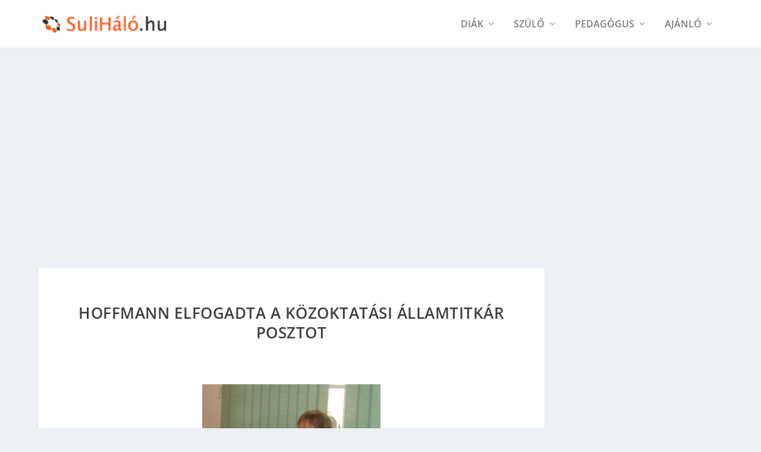

--- FILE ---
content_type: text/html; charset=utf-8
request_url: https://www.google.com/recaptcha/api2/aframe
body_size: 268
content:
<!DOCTYPE HTML><html><head><meta http-equiv="content-type" content="text/html; charset=UTF-8"></head><body><script nonce="TMPODJStxskeHR4D46jc0Q">/** Anti-fraud and anti-abuse applications only. See google.com/recaptcha */ try{var clients={'sodar':'https://pagead2.googlesyndication.com/pagead/sodar?'};window.addEventListener("message",function(a){try{if(a.source===window.parent){var b=JSON.parse(a.data);var c=clients[b['id']];if(c){var d=document.createElement('img');d.src=c+b['params']+'&rc='+(localStorage.getItem("rc::a")?sessionStorage.getItem("rc::b"):"");window.document.body.appendChild(d);sessionStorage.setItem("rc::e",parseInt(sessionStorage.getItem("rc::e")||0)+1);localStorage.setItem("rc::h",'1765021951678');}}}catch(b){}});window.parent.postMessage("_grecaptcha_ready", "*");}catch(b){}</script></body></html>

--- FILE ---
content_type: text/css
request_url: https://sulihalo.hu/wp-content/themes/Extra-child02/style.css?ver=4.9.0.1703111675
body_size: 57
content:
/*
Theme Name: Extra Child 02
Theme URI: http://www.elegantthemes.com/gallery/extra/
Template: Extra
Author: Elegant Themes
Author URI: http://www.elegantthemes.com
Description: Extra
Version: 4.9.0.1703111675
Updated: 2023-12-20 23:34:35

*/

